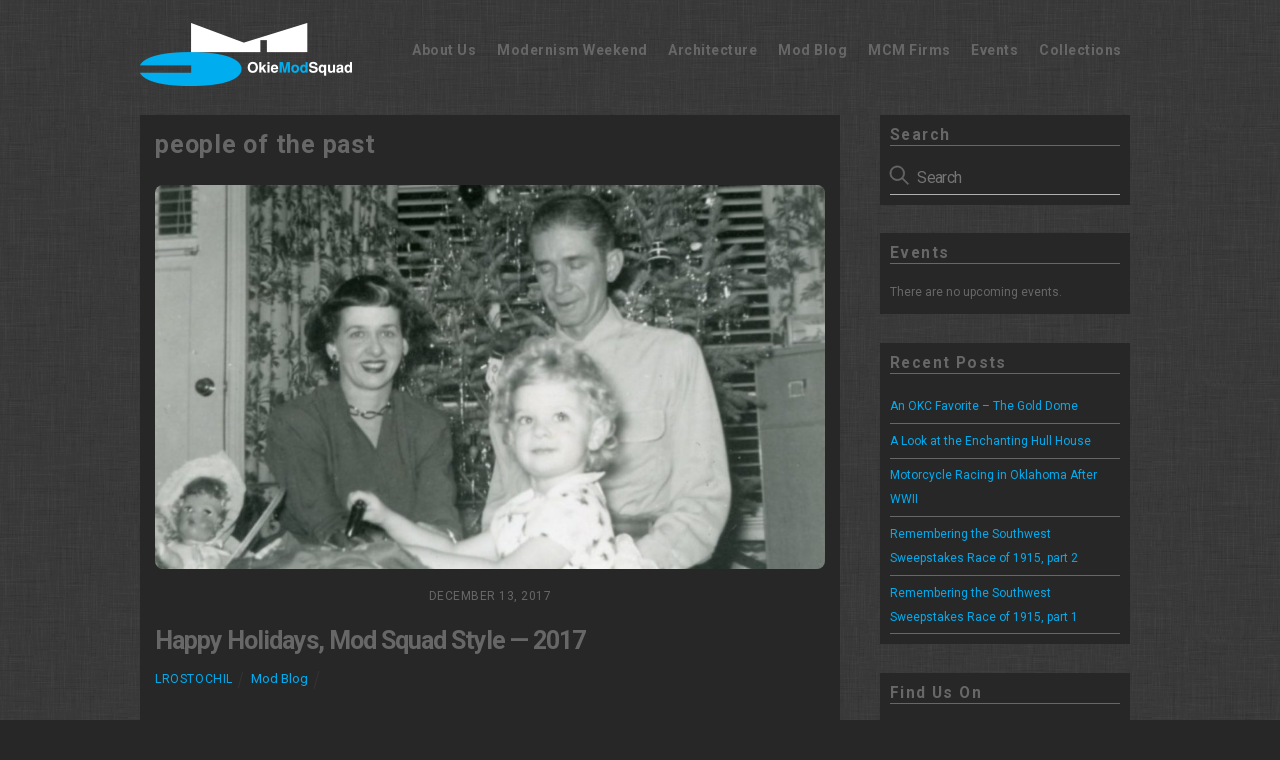

--- FILE ---
content_type: text/html; charset=UTF-8
request_url: https://okcmod.com/tag/people-of-the-past/
body_size: 14814
content:
<!DOCTYPE html>
<html lang="en-US">
<head>
	    <meta charset="UTF-8">
	    <meta name="viewport" content="width=device-width, initial-scale=1, minimum-scale=1">
    <title>people of the past &#8211; OKC Mod</title>
<meta name='robots' content='max-image-preview:large' />
	<style>img:is([sizes="auto" i], [sizes^="auto," i]) { contain-intrinsic-size: 3000px 1500px }</style>
		    <style id="tf_lazy_style">
		[data-tf-src]{opacity:0}.tf_svg_lazy{transition:filter .3s linear!important;filter:blur(25px);opacity:1;transform:translateZ(0)}.tf_svg_lazy_loaded{filter:blur(0)}.module[data-lazy],.module[data-lazy] .ui,.module_row[data-lazy]:not(.tb_first),.module_row[data-lazy]:not(.tb_first)>.row_inner,.module_row:not(.tb_first) .module_column[data-lazy],.module_subrow[data-lazy]>.subrow_inner{background-image:none!important}
	    </style>
	    <noscript><style>[data-tf-src]{display:none!important}.tf_svg_lazy{filter:none!important;opacity:1!important}</style></noscript>
	    	    <style id="tf_lazy_common">
							/*chrome bug,prevent run transition on the page loading*/
				body:not(.page-loaded),body:not(.page-loaded) #header,body:not(.page-loaded) a,body:not(.page-loaded) img,body:not(.page-loaded) figure,body:not(.page-loaded) div,body:not(.page-loaded) i,body:not(.page-loaded) li,body:not(.page-loaded) span,body:not(.page-loaded) ul{animation:none!important;transition:none!important}body:not(.page-loaded) #main-nav li .sub-menu{display:none}
				img{max-width:100%;height:auto}
						.tf_fa{display:inline-block;width:1em;height:1em;stroke-width:0;stroke:currentColor;overflow:visible;fill:currentColor;pointer-events:none;vertical-align:middle}#tf_svg symbol{overflow:visible}.tf_lazy{position:relative;visibility:visible;display:block;opacity:.3}.wow .tf_lazy{visibility:hidden;opacity:1;position:static;display:inline}div.tf_audio_lazy audio{visibility:hidden;height:0;display:inline}.mejs-container{visibility:visible}.tf_iframe_lazy{transition:opacity .3s ease-in-out;min-height:10px}.tf_carousel .tf_swiper-wrapper{display:flex}.tf_carousel .tf_swiper-slide{flex-shrink:0;opacity:0}.tf_carousel .tf_lazy{contain:none}.tf_swiper-wrapper>br,.tf_lazy.tf_swiper-wrapper .tf_lazy:after,.tf_lazy.tf_swiper-wrapper .tf_lazy:before{display:none}.tf_lazy:after,.tf_lazy:before{content:'';display:inline-block;position:absolute;width:10px!important;height:10px!important;margin:0 3px;top:50%!important;right:50%!important;left:auto!important;border-radius:100%;background-color:currentColor;visibility:visible;animation:tf-hrz-loader infinite .75s cubic-bezier(.2,.68,.18,1.08)}.tf_lazy:after{width:6px!important;height:6px!important;right:auto!important;left:50%!important;margin-top:3px;animation-delay:-.4s}@keyframes tf-hrz-loader{0%{transform:scale(1);opacity:1}50%{transform:scale(.1);opacity:.6}100%{transform:scale(1);opacity:1}}.tf_lazy_lightbox{position:fixed;background:rgba(11,11,11,.8);color:#ccc;top:0;left:0;display:flex;align-items:center;justify-content:center;z-index:999}.tf_lazy_lightbox .tf_lazy:after,.tf_lazy_lightbox .tf_lazy:before{background:#fff}.tf_video_lazy video{width:100%;height:100%;position:static;object-fit:cover}
		</style>
			<noscript><style>body:not(.page-loaded) #main-nav li .sub-menu{display:block}</style></noscript>
    

<link href="https://okcmod.com/wp-content/uploads/2012/05/omsfav.jpg" rel="shortcut icon" /> 	    <link rel="preconnect" href="https://fonts.gstatic.com" crossorigin/>
		<link rel="dns-prefetch" href="//www.google-analytics.com"/>
	<link rel="preload" href="https://okcmod.com/wp-content/uploads/themify-css/concate/169755741/themify-concate-3691701247.css" as="style"><link id="themify_concate-css" rel="stylesheet" href="https://okcmod.com/wp-content/uploads/themify-css/concate/169755741/themify-concate-3691701247.css"><link rel="preload" href="https://okcmod.com/wp-content/uploads/themify-css/concate/169755741/themify-mobile-2164308626.css" as="style" media="screen and (max-width:900px)"><link id="themify_mobile_concate-css" rel="stylesheet" href="https://okcmod.com/wp-content/uploads/themify-css/concate/169755741/themify-mobile-2164308626.css" media="screen and (max-width:900px)"><link rel="alternate" type="application/rss+xml" title="OKC Mod &raquo; Feed" href="https://okcmod.com/feed/" />
<link rel="alternate" type="application/rss+xml" title="OKC Mod &raquo; Comments Feed" href="https://okcmod.com/comments/feed/" />
<link rel="alternate" type="text/calendar" title="OKC Mod &raquo; iCal Feed" href="https://okcmod.com/calendar/?ical=1" />
<link rel="alternate" type="application/rss+xml" title="OKC Mod &raquo; people of the past Tag Feed" href="https://okcmod.com/tag/people-of-the-past/feed/" />
<style id='jetpack-sharing-buttons-style-inline-css'>
.jetpack-sharing-buttons__services-list{display:flex;flex-direction:row;flex-wrap:wrap;gap:0;list-style-type:none;margin:5px;padding:0}.jetpack-sharing-buttons__services-list.has-small-icon-size{font-size:12px}.jetpack-sharing-buttons__services-list.has-normal-icon-size{font-size:16px}.jetpack-sharing-buttons__services-list.has-large-icon-size{font-size:24px}.jetpack-sharing-buttons__services-list.has-huge-icon-size{font-size:36px}@media print{.jetpack-sharing-buttons__services-list{display:none!important}}.editor-styles-wrapper .wp-block-jetpack-sharing-buttons{gap:0;padding-inline-start:0}ul.jetpack-sharing-buttons__services-list.has-background{padding:1.25em 2.375em}
</style>
<style id='classic-theme-styles-inline-css'>
/*! This file is auto-generated */
.wp-block-button__link{color:#fff;background-color:#32373c;border-radius:9999px;box-shadow:none;text-decoration:none;padding:calc(.667em + 2px) calc(1.333em + 2px);font-size:1.125em}.wp-block-file__button{background:#32373c;color:#fff;text-decoration:none}
</style>
<style id='global-styles-inline-css'>
:root{--wp--preset--aspect-ratio--square: 1;--wp--preset--aspect-ratio--4-3: 4/3;--wp--preset--aspect-ratio--3-4: 3/4;--wp--preset--aspect-ratio--3-2: 3/2;--wp--preset--aspect-ratio--2-3: 2/3;--wp--preset--aspect-ratio--16-9: 16/9;--wp--preset--aspect-ratio--9-16: 9/16;--wp--preset--color--black: #000000;--wp--preset--color--cyan-bluish-gray: #abb8c3;--wp--preset--color--white: #ffffff;--wp--preset--color--pale-pink: #f78da7;--wp--preset--color--vivid-red: #cf2e2e;--wp--preset--color--luminous-vivid-orange: #ff6900;--wp--preset--color--luminous-vivid-amber: #fcb900;--wp--preset--color--light-green-cyan: #7bdcb5;--wp--preset--color--vivid-green-cyan: #00d084;--wp--preset--color--pale-cyan-blue: #8ed1fc;--wp--preset--color--vivid-cyan-blue: #0693e3;--wp--preset--color--vivid-purple: #9b51e0;--wp--preset--gradient--vivid-cyan-blue-to-vivid-purple: linear-gradient(135deg,rgba(6,147,227,1) 0%,rgb(155,81,224) 100%);--wp--preset--gradient--light-green-cyan-to-vivid-green-cyan: linear-gradient(135deg,rgb(122,220,180) 0%,rgb(0,208,130) 100%);--wp--preset--gradient--luminous-vivid-amber-to-luminous-vivid-orange: linear-gradient(135deg,rgba(252,185,0,1) 0%,rgba(255,105,0,1) 100%);--wp--preset--gradient--luminous-vivid-orange-to-vivid-red: linear-gradient(135deg,rgba(255,105,0,1) 0%,rgb(207,46,46) 100%);--wp--preset--gradient--very-light-gray-to-cyan-bluish-gray: linear-gradient(135deg,rgb(238,238,238) 0%,rgb(169,184,195) 100%);--wp--preset--gradient--cool-to-warm-spectrum: linear-gradient(135deg,rgb(74,234,220) 0%,rgb(151,120,209) 20%,rgb(207,42,186) 40%,rgb(238,44,130) 60%,rgb(251,105,98) 80%,rgb(254,248,76) 100%);--wp--preset--gradient--blush-light-purple: linear-gradient(135deg,rgb(255,206,236) 0%,rgb(152,150,240) 100%);--wp--preset--gradient--blush-bordeaux: linear-gradient(135deg,rgb(254,205,165) 0%,rgb(254,45,45) 50%,rgb(107,0,62) 100%);--wp--preset--gradient--luminous-dusk: linear-gradient(135deg,rgb(255,203,112) 0%,rgb(199,81,192) 50%,rgb(65,88,208) 100%);--wp--preset--gradient--pale-ocean: linear-gradient(135deg,rgb(255,245,203) 0%,rgb(182,227,212) 50%,rgb(51,167,181) 100%);--wp--preset--gradient--electric-grass: linear-gradient(135deg,rgb(202,248,128) 0%,rgb(113,206,126) 100%);--wp--preset--gradient--midnight: linear-gradient(135deg,rgb(2,3,129) 0%,rgb(40,116,252) 100%);--wp--preset--font-size--small: 13px;--wp--preset--font-size--medium: 20px;--wp--preset--font-size--large: 36px;--wp--preset--font-size--x-large: 42px;--wp--preset--spacing--20: 0.44rem;--wp--preset--spacing--30: 0.67rem;--wp--preset--spacing--40: 1rem;--wp--preset--spacing--50: 1.5rem;--wp--preset--spacing--60: 2.25rem;--wp--preset--spacing--70: 3.38rem;--wp--preset--spacing--80: 5.06rem;--wp--preset--shadow--natural: 6px 6px 9px rgba(0, 0, 0, 0.2);--wp--preset--shadow--deep: 12px 12px 50px rgba(0, 0, 0, 0.4);--wp--preset--shadow--sharp: 6px 6px 0px rgba(0, 0, 0, 0.2);--wp--preset--shadow--outlined: 6px 6px 0px -3px rgba(255, 255, 255, 1), 6px 6px rgba(0, 0, 0, 1);--wp--preset--shadow--crisp: 6px 6px 0px rgba(0, 0, 0, 1);}:where(.is-layout-flex){gap: 0.5em;}:where(.is-layout-grid){gap: 0.5em;}body .is-layout-flex{display: flex;}.is-layout-flex{flex-wrap: wrap;align-items: center;}.is-layout-flex > :is(*, div){margin: 0;}body .is-layout-grid{display: grid;}.is-layout-grid > :is(*, div){margin: 0;}:where(.wp-block-columns.is-layout-flex){gap: 2em;}:where(.wp-block-columns.is-layout-grid){gap: 2em;}:where(.wp-block-post-template.is-layout-flex){gap: 1.25em;}:where(.wp-block-post-template.is-layout-grid){gap: 1.25em;}.has-black-color{color: var(--wp--preset--color--black) !important;}.has-cyan-bluish-gray-color{color: var(--wp--preset--color--cyan-bluish-gray) !important;}.has-white-color{color: var(--wp--preset--color--white) !important;}.has-pale-pink-color{color: var(--wp--preset--color--pale-pink) !important;}.has-vivid-red-color{color: var(--wp--preset--color--vivid-red) !important;}.has-luminous-vivid-orange-color{color: var(--wp--preset--color--luminous-vivid-orange) !important;}.has-luminous-vivid-amber-color{color: var(--wp--preset--color--luminous-vivid-amber) !important;}.has-light-green-cyan-color{color: var(--wp--preset--color--light-green-cyan) !important;}.has-vivid-green-cyan-color{color: var(--wp--preset--color--vivid-green-cyan) !important;}.has-pale-cyan-blue-color{color: var(--wp--preset--color--pale-cyan-blue) !important;}.has-vivid-cyan-blue-color{color: var(--wp--preset--color--vivid-cyan-blue) !important;}.has-vivid-purple-color{color: var(--wp--preset--color--vivid-purple) !important;}.has-black-background-color{background-color: var(--wp--preset--color--black) !important;}.has-cyan-bluish-gray-background-color{background-color: var(--wp--preset--color--cyan-bluish-gray) !important;}.has-white-background-color{background-color: var(--wp--preset--color--white) !important;}.has-pale-pink-background-color{background-color: var(--wp--preset--color--pale-pink) !important;}.has-vivid-red-background-color{background-color: var(--wp--preset--color--vivid-red) !important;}.has-luminous-vivid-orange-background-color{background-color: var(--wp--preset--color--luminous-vivid-orange) !important;}.has-luminous-vivid-amber-background-color{background-color: var(--wp--preset--color--luminous-vivid-amber) !important;}.has-light-green-cyan-background-color{background-color: var(--wp--preset--color--light-green-cyan) !important;}.has-vivid-green-cyan-background-color{background-color: var(--wp--preset--color--vivid-green-cyan) !important;}.has-pale-cyan-blue-background-color{background-color: var(--wp--preset--color--pale-cyan-blue) !important;}.has-vivid-cyan-blue-background-color{background-color: var(--wp--preset--color--vivid-cyan-blue) !important;}.has-vivid-purple-background-color{background-color: var(--wp--preset--color--vivid-purple) !important;}.has-black-border-color{border-color: var(--wp--preset--color--black) !important;}.has-cyan-bluish-gray-border-color{border-color: var(--wp--preset--color--cyan-bluish-gray) !important;}.has-white-border-color{border-color: var(--wp--preset--color--white) !important;}.has-pale-pink-border-color{border-color: var(--wp--preset--color--pale-pink) !important;}.has-vivid-red-border-color{border-color: var(--wp--preset--color--vivid-red) !important;}.has-luminous-vivid-orange-border-color{border-color: var(--wp--preset--color--luminous-vivid-orange) !important;}.has-luminous-vivid-amber-border-color{border-color: var(--wp--preset--color--luminous-vivid-amber) !important;}.has-light-green-cyan-border-color{border-color: var(--wp--preset--color--light-green-cyan) !important;}.has-vivid-green-cyan-border-color{border-color: var(--wp--preset--color--vivid-green-cyan) !important;}.has-pale-cyan-blue-border-color{border-color: var(--wp--preset--color--pale-cyan-blue) !important;}.has-vivid-cyan-blue-border-color{border-color: var(--wp--preset--color--vivid-cyan-blue) !important;}.has-vivid-purple-border-color{border-color: var(--wp--preset--color--vivid-purple) !important;}.has-vivid-cyan-blue-to-vivid-purple-gradient-background{background: var(--wp--preset--gradient--vivid-cyan-blue-to-vivid-purple) !important;}.has-light-green-cyan-to-vivid-green-cyan-gradient-background{background: var(--wp--preset--gradient--light-green-cyan-to-vivid-green-cyan) !important;}.has-luminous-vivid-amber-to-luminous-vivid-orange-gradient-background{background: var(--wp--preset--gradient--luminous-vivid-amber-to-luminous-vivid-orange) !important;}.has-luminous-vivid-orange-to-vivid-red-gradient-background{background: var(--wp--preset--gradient--luminous-vivid-orange-to-vivid-red) !important;}.has-very-light-gray-to-cyan-bluish-gray-gradient-background{background: var(--wp--preset--gradient--very-light-gray-to-cyan-bluish-gray) !important;}.has-cool-to-warm-spectrum-gradient-background{background: var(--wp--preset--gradient--cool-to-warm-spectrum) !important;}.has-blush-light-purple-gradient-background{background: var(--wp--preset--gradient--blush-light-purple) !important;}.has-blush-bordeaux-gradient-background{background: var(--wp--preset--gradient--blush-bordeaux) !important;}.has-luminous-dusk-gradient-background{background: var(--wp--preset--gradient--luminous-dusk) !important;}.has-pale-ocean-gradient-background{background: var(--wp--preset--gradient--pale-ocean) !important;}.has-electric-grass-gradient-background{background: var(--wp--preset--gradient--electric-grass) !important;}.has-midnight-gradient-background{background: var(--wp--preset--gradient--midnight) !important;}.has-small-font-size{font-size: var(--wp--preset--font-size--small) !important;}.has-medium-font-size{font-size: var(--wp--preset--font-size--medium) !important;}.has-large-font-size{font-size: var(--wp--preset--font-size--large) !important;}.has-x-large-font-size{font-size: var(--wp--preset--font-size--x-large) !important;}
:where(.wp-block-post-template.is-layout-flex){gap: 1.25em;}:where(.wp-block-post-template.is-layout-grid){gap: 1.25em;}
:where(.wp-block-columns.is-layout-flex){gap: 2em;}:where(.wp-block-columns.is-layout-grid){gap: 2em;}
:root :where(.wp-block-pullquote){font-size: 1.5em;line-height: 1.6;}
</style>
<link rel="preload" href="https://okcmod.com/wp-content/plugins/cc-child-pages/includes/css/styles.css?ver=1.43" as="style" /><link rel='stylesheet' id='ccchildpagescss-css' href='https://okcmod.com/wp-content/plugins/cc-child-pages/includes/css/styles.css?ver=1.43' media='all' />
<link rel="preload" href="https://okcmod.com/wp-content/plugins/cc-child-pages/includes/css/skins.css?ver=1.43" as="style" /><link rel='stylesheet' id='ccchildpagesskincss-css' href='https://okcmod.com/wp-content/plugins/cc-child-pages/includes/css/skins.css?ver=1.43' media='all' />
<style id='ccchildpagesskincss-inline-css'>
.ccchildpage {
padding: 0px;
margin: 0em 1%;}

h3.ccpage_linked_title {
    font-size: 1em;
}
.cc-child-pages-thumb {
    height: 200px;
}
.simple .ccchildpage {
border-radius: 0px;
background: none;
}
.simple .ccsubpages{
border-radius: 0px;
border: none;
padding: 0px;
}
.simple .ccchildpage a {
    color: #676767;
    text-decoration: none;
}
.simple .ccchildpage a:hover {
    color: #d0d0d0 !important;
}
@media only screen and (max-width: 600px) {.cc-child-pages-thumb {
    height: 75px;
}
h3.ccpage_linked_title {
    font-size: .7em;
}
.threecol .cclast, .fourcol .cclast {

    margin: 0em 1%;
    float: left;

}
.threecol .ccchildpage:nth-child(2n), .fourcol .ccchildpage:nth-child(2n) {
    margin: 0em 1% 0em 0px;
    float: right;

}
}
</style>
<!--[if lt IE 8]>
<link rel="preload" href="https://okcmod.com/wp-content/plugins/cc-child-pages/includes/css/styles.ie.css?ver=1.43" as="style" /><link rel='stylesheet' id='ccchildpagesiecss-css' href='https://okcmod.com/wp-content/plugins/cc-child-pages/includes/css/styles.ie.css?ver=1.43' media='all' />
<![endif]-->
<link rel="preload" href="https://okcmod.com/wp-content/plugins/simple-lightbox/client/css/app.css?ver=2.9.3" as="style" /><link rel='stylesheet' id='slb_core-css' href='https://okcmod.com/wp-content/plugins/simple-lightbox/client/css/app.css?ver=2.9.3' media='all' />
<script src="https://c0.wp.com/c/6.7.4/wp-includes/js/jquery/jquery.min.js" id="jquery-core-js"></script>
<link rel="https://api.w.org/" href="https://okcmod.com/wp-json/" /><link rel="alternate" title="JSON" type="application/json" href="https://okcmod.com/wp-json/wp/v2/tags/1914" /><link rel="EditURI" type="application/rsd+xml" title="RSD" href="https://okcmod.com/xmlrpc.php?rsd" />
<meta name="tec-api-version" content="v1"><meta name="tec-api-origin" content="https://okcmod.com"><link rel="alternate" href="https://okcmod.com/wp-json/tribe/events/v1/events/?tags=people-of-the-past" />	<style>img#wpstats{display:none}</style>
		
	<style>
	@keyframes themifyAnimatedBG{
		0%{background-color:#33baab}100%{background-color:#e33b9e}50%{background-color:#4961d7}33.3%{background-color:#2ea85c}25%{background-color:#2bb8ed}20%{background-color:#dd5135}
	}
	.page-loaded .module_row.animated-bg{
		animation:themifyAnimatedBG 30000ms infinite alternate
	}
	</style>
	<style id="tb_inline_styles">.tb_animation_on{overflow-x:hidden}.themify_builder .wow{visibility:hidden;animation-fill-mode:both}.themify_builder .tf_lax_done{transition-duration:.8s;transition-timing-function:cubic-bezier(.165,.84,.44,1)}.wow.tf_lax_done{animation-fill-mode:backwards}[data-sticky-active].tb_sticky_scroll_active{z-index:1}[data-sticky-active].tb_sticky_scroll_active .hide-on-stick{display:none}@media screen and (min-width:1281px){.hide-desktop{width:0!important;height:0!important;padding:0!important;visibility:hidden!important;margin:0!important;display:table-column!important}}@media screen and (min-width:769px) and (max-width:1280px){.hide-tablet_landscape{width:0!important;height:0!important;padding:0!important;visibility:hidden!important;margin:0!important;display:table-column!important}}@media screen and (min-width:681px) and (max-width:768px){.hide-tablet{width:0!important;height:0!important;padding:0!important;visibility:hidden!important;margin:0!important;display:table-column!important}}@media screen and (max-width:680px){.hide-mobile{width:0!important;height:0!important;padding:0!important;visibility:hidden!important;margin:0!important;display:table-column!important}}</style><noscript><style>.themify_builder .wow,.wow .tf_lazy{visibility:visible!important}</style></noscript></head>
<body class="archive tag tag-people-of-the-past tag-1914 tribe-no-js skin-default sidebar1 default_width no-home tb_animation_on ready-view header-horizontal no-fixed-header footer-block tagline-off search-off filter-hover-none filter-featured-only sidemenu-active">
<a class="screen-reader-text skip-to-content" href="#content">Skip to content</a><div id="pagewrap" class="tf_box hfeed site">
					<div id="headerwrap"  class=' tf_box tf_w'>

			
										                                                    <div class="header-icons tf_hide">
                                <a id="menu-icon" class="tf_inline_b tf_text_dec" href="#mobile-menu" aria-label="Menu"><span class="menu-icon-inner tf_inline_b tf_vmiddle tf_overflow"></span><span class="screen-reader-text">Menu</span></a>
				                            </div>
                        
			<header id="header" class="tf_box pagewidth tf_clearfix" itemscope="itemscope" itemtype="https://schema.org/WPHeader">

	            
	            <div class="header-bar tf_box">
				    <div id="site-logo"><a href="https://okcmod.com" title="OKC Mod"><img decoding="async" data-tf-not-load="1" src="https://okcmod.com/wp-content/uploads/2012/05/omslogo_trans.png" alt="okcmod logo" title="omslogo_trans" width="" height="" class="site-logo-image"></a></div>				</div>
				<!-- /.header-bar -->

									<div id="mobile-menu" class="sidemenu sidemenu-off tf_scrollbar">
												
						<div class="navbar-wrapper tf_clearfix">
                            																						<div class="social-widget tf_inline_b tf_vmiddle">
																	    								</div>
								<!-- /.social-widget -->
							
							
							<nav id="main-nav-wrap" itemscope="itemscope" itemtype="https://schema.org/SiteNavigationElement">
								<ul id="main-nav" class="main-nav tf_clearfix tf_box"><li class="menu-item-page-2 menu-item menu-item-type-post_type menu-item-object-page menu-item-20073" ><a  href="https://okcmod.com/about-us/">About Us</a> </li>
<li class="menu-item-page-21334 menu-item menu-item-type-post_type menu-item-object-page menu-item-21338" ><a  href="https://okcmod.com/oklahoma-modernism-weekend/">Modernism Weekend</a> </li>
<li class="menu-item-page-873 menu-item menu-item-type-post_type menu-item-object-page menu-item-20074" ><a  href="https://okcmod.com/architecture/">Architecture</a> </li>
<li class="menu-item-page-19301 menu-item menu-item-type-post_type menu-item-object-page current_page_parent menu-item-20076" ><a  href="https://okcmod.com/mod-blog/">Mod Blog</a> </li>
<li class="menu-item-page-656 menu-item menu-item-type-post_type menu-item-object-page menu-item-20075" ><a  href="https://okcmod.com/firms/">MCM Firms</a> </li>
<li class="menu-item-page-676 menu-item menu-item-type-post_type menu-item-object-page menu-item-20072" ><a  href="https://okcmod.com/events/">Events</a> </li>
<li class="menu-item-page-114 menu-item menu-item-type-post_type menu-item-object-page menu-item-has-children has-sub-menu menu-item-20071"  aria-haspopup="true"><a  href="https://okcmod.com/contact/">Collections<span class="child-arrow"></span></a> <ul class="sub-menu"><li class="menu-item-page-12027 menu-item menu-item-type-post_type menu-item-object-page menu-item-20078 menu-page-12027-parent-20071" ><a  href="https://okcmod.com/contact/post-war-life-in-woodward-ok/">The Woodward Collection</a> </li>
</ul></li>
</ul>							</nav>
							<!-- /#main-nav-wrap -->
                                                    </div>

																				<!-- /header-widgets -->
						
							<a id="menu-icon-close" aria-label="Close menu" class="tf_close tf_hide" href="#"><span class="screen-reader-text">Close Menu</span></a>

																	</div><!-- #mobile-menu -->
                     					<!-- /#mobile-menu -->
				
				
				
			</header>
			<!-- /#header -->
				        
		</div>
		<!-- /#headerwrap -->
	
	<div id="body" class="tf_box tf_clear tf_mw tf_clearfix">
		
	<!-- layout-container -->
<div id="layout" class="pagewidth tf_box tf_clearfix">
        <!-- content -->
    <main id="content" class="tf_box tf_clearfix">
	 <h1 itemprop="name" class="page-title">people of the past </h1>		    <div  id="loops-wrapper" class="loops-wrapper infinite classic list-post tf_clear tf_clearfix" data-lazy="1">
							<article id="post-15535" class="post tf_clearfix post-15535 type-post status-publish format-standard hentry category-mod-blog tag-1915 tag-20th-century tag-card tag-christmas tag-clown tag-holiday tag-past-lives tag-people-of-the-past tag-photo tag-photos tag-santa tag-santas-lap tag-stockings tag-tree tag-vintage has-post-title has-post-date has-post-category no-post-tag no-post-comment has-post-author   cat-9">
	    
			<a href="https://okcmod.com/2017/12/happy-holidays-mod-squad-style-2017/" aria-label="Happy Holidays, Mod Squad Style &#8212; 2017" data-post-permalink="yes" style="display: none;"></a>
	    			<figure class="post-image tf_clearfix">
			    								<a href="https://okcmod.com/2017/12/happy-holidays-mod-squad-style-2017/">
								<img decoding="async" data-tf-not-load="1" src="https://okcmod.com/wp-content/uploads/2017/12/img335-1017x1024-1160x665.jpg" width="1160" height="665" title="Happy Holidays, Mod Squad Style &#8212; 2017" alt="Happy Holidays, Mod Squad Style &#8212; 2017">								    				</a>
							    			</figure>
				<div class="post-content">
		<div class="post-content-inner">

								<div class="post-date-wrap post-date-inline">
		<time class="post-date entry-date updated" datetime="2017-12-13">
					<span class="year">December 13, 2017</span>
				</time>
	</div><!-- .post-date-wrap -->
				
			<h2 class="post-title entry-title"><a href="https://okcmod.com/2017/12/happy-holidays-mod-squad-style-2017/">Happy Holidays, Mod Squad Style &#8212; 2017</a></h2>
							<p class="post-meta entry-meta">
											<span class="post-author"><span class="author vcard"><a class="url fn n" href="https://okcmod.com/author/lrostochil/" rel="author">lrostochil</a></span></span>
					
					<span class="post-category"><a href="https://okcmod.com/category/mod-blog/" rel="tag" class="term-mod-blog">Mod Blog</a></span>
					
									</p>
				<!-- /post-meta -->
			
			
				<div class="entry-content">

        
				<p>by Lynne Rostochil Man, this holiday season came quickly this year!  If you&#8217;re like me and are feeling very unprepared for it all, grab a much-needed drinky, sit down, and [&hellip;]</p>
		
			    
		    <p><a href="https://okcmod.com/2017/12/happy-holidays-mod-squad-style-2017/" class="more-link">More</a></p>

		
	    
	</div><!-- /.entry-content -->
	
		</div>
		<!-- /.post-content-inner -->
	</div>
	<!-- /.post-content -->
	
</article>
<!-- /.post -->
					    </div>
		<!-- hook content: themify_content_end --><a href="javascript:javascript:history.go(-1)">Click here to go back to previous page</a><!-- /hook content: themify_content_end -->    </main>
    <!-- /content -->
        
    <aside id="sidebar" class="tf_box" itemscope="itemscope" itemtype="https://schema.org/WPSidebar">

        <div id="search-2" class="widget widget_search"><h4 class="widgettitle">Search</h4><form method="get" id="searchform" action="https://okcmod.com/">
	
    <div class="icon-search"><svg  aria-label="Search" role="img" class="tf_fa tf-ti-search"><use href="#tf-ti-search"></use></svg></div>
    <span class="tf_loader tf_hide"></span>
    <input type="text" name="s" id="s" title="Search" placeholder="Search" value="" />

    
</form>
</div><div id="text-2" class="widget widget_text"><h4 class="widgettitle">Events</h4>			<div class="textwidget"><div class="ecs-no-events">There are no upcoming events.</div>
</div>
		</div>
		<div id="recent-posts-2" class="widget widget_recent_entries">
		<h4 class="widgettitle">Recent Posts</h4>
		<ul>
											<li>
					<a href="https://okcmod.com/2021/03/an-okc-favorite-the-gold-dome/">An OKC Favorite &#8211; The Gold Dome</a>
									</li>
											<li>
					<a href="https://okcmod.com/2019/10/a-look-at-the-enchanting-hull-house/">A Look at the Enchanting Hull House</a>
									</li>
											<li>
					<a href="https://okcmod.com/2019/09/motorcycle-racing-in-oklahoma-after-wwii/">Motorcycle Racing in Oklahoma After WWII</a>
									</li>
											<li>
					<a href="https://okcmod.com/2019/09/remembering-the-southwest-sweepstakes-race-of-1915-part-2/">Remembering the Southwest Sweepstakes Race of 1915, part 2</a>
									</li>
											<li>
					<a href="https://okcmod.com/2019/09/remembering-the-southwest-sweepstakes-race-of-1915/">Remembering the Southwest Sweepstakes Race of 1915, part 1</a>
									</li>
					</ul>

		</div><div id="themify-social-links-4" class="widget themify-social-links"><h4 class="widgettitle">Find Us On</h4><ul class="social-links horizontal">
							<li class="social-link-item facebook font-icon icon-medium">
								<a href="http://www.facebook.com/groups/OkieModSquad/" aria-label="facebook" target="_blank" rel="noopener"><em><svg  aria-label="Facebook" role="img" class="tf_fa tf-fab-facebook"><use href="#tf-fab-facebook"></use></svg></em>  Facebook</a>
							</li>
							<!-- /themify-link-item -->
							<li class="social-link-item instagram font-icon icon-medium">
								<a href="https://www.instagram.com/okiemodsquad/?hl=en" aria-label="instagram" target="_blank" rel="noopener"><em><svg  aria-label="Instagram" role="img" class="tf_fa tf-fab-instagram"><use href="#tf-fab-instagram"></use></svg></em>  Instagram</a>
							</li>
							<!-- /themify-link-item -->
							<li class="social-link-item flickr font-icon icon-medium">
								<a href="https://www.flickr.com/photos/25726169@N03/" aria-label="flickr" target="_blank" rel="noopener"><em><svg  aria-label="Flickr" role="img" class="tf_fa tf-fab-flickr"><use href="#tf-fab-flickr"></use></svg></em>  Flickr</a>
							</li>
							<!-- /themify-link-item --></ul></div>
    </aside>
    <!-- /#sidebar -->

    </div>
<!-- /layout-container -->
    </div><!-- /body -->
<div id="footerwrap" class="tf_box tf_clear ">
				<footer id="footer" class="tf_box pagewidth tf_scrollbar tf_rel tf_clearfix" itemscope="itemscope" itemtype="https://schema.org/WPFooter">
			<div class="back-top tf_textc tf_clearfix back-top-float back-top-hide"><div class="arrow-up"><a aria-label="Back to top" href="#header"><span class="screen-reader-text">Back To Top</span></a></div></div>
			<div class="main-col first tf_clearfix">
				<div class="footer-left-wrap first">
																	<div class="footer-logo-wrapper tf_clearfix">
							<div id="footer-logo"><a href="https://okcmod.com" title="OKC Mod"><img src="data:image/svg+xml;charset=UTF-8,%3Csvg%20xmlns%3D%22http%3A%2F%2Fwww.w3.org%2F2000%2Fsvg%22%20width%3D%22212%22%20height%3D%2269%22%3E%3Cg%20fill%3D%22%23000000%22%3E%3Crect%20width%3D%2253%22%20height%3D%2213%22%2F%3E%3Crect%20width%3D%2253%22%20height%3D%2213%22%20fill%3D%22%23ffffff%22%20x%3D%2253%22%2F%3E%3Crect%20width%3D%2253%22%20height%3D%2213%22%20x%3D%22106%22%2F%3E%3Crect%20width%3D%2253%22%20height%3D%2213%22%20x%3D%22159%22%2F%3E%3Crect%20width%3D%2253%22%20height%3D%2213%22%20y%3D%2213%22%2F%3E%3Crect%20width%3D%2253%22%20height%3D%2213%22%20fill%3D%22%23ffffff%22%20x%3D%2253%22%20y%3D%2213%22%2F%3E%3Crect%20width%3D%2253%22%20height%3D%2213%22%20fill%3D%22%23ffffff%22%20x%3D%22106%22%20y%3D%2213%22%2F%3E%3Crect%20width%3D%2253%22%20height%3D%2213%22%20x%3D%22159%22%20y%3D%2213%22%2F%3E%3Crect%20width%3D%2253%22%20height%3D%2213%22%20y%3D%2226%22%2F%3E%3Crect%20width%3D%2253%22%20height%3D%2213%22%20fill%3D%22%23ffffff%22%20x%3D%2253%22%20y%3D%2226%22%2F%3E%3Crect%20width%3D%2253%22%20height%3D%2213%22%20fill%3D%22%23ffffff%22%20x%3D%22106%22%20y%3D%2226%22%2F%3E%3Crect%20width%3D%2253%22%20height%3D%2213%22%20x%3D%22159%22%20y%3D%2226%22%2F%3E%3Crect%20width%3D%2253%22%20height%3D%2213%22%20y%3D%2239%22%2F%3E%3Crect%20width%3D%2253%22%20height%3D%2213%22%20fill%3D%22%23ffffff%22%20x%3D%2253%22%20y%3D%2239%22%2F%3E%3Crect%20width%3D%2253%22%20height%3D%2213%22%20fill%3D%22%23ffffff%22%20x%3D%22106%22%20y%3D%2239%22%2F%3E%3Crect%20width%3D%2253%22%20height%3D%2213%22%20fill%3D%22%23ffffff%22%20x%3D%22159%22%20y%3D%2239%22%2F%3E%3Crect%20width%3D%2253%22%20height%3D%2213%22%20y%3D%2252%22%2F%3E%3Crect%20width%3D%2253%22%20height%3D%2213%22%20fill%3D%22%2323aaee%22%20x%3D%2253%22%20y%3D%2252%22%2F%3E%3Crect%20width%3D%2253%22%20height%3D%2213%22%20fill%3D%22%23ffffff%22%20x%3D%22106%22%20y%3D%2252%22%2F%3E%3Crect%20width%3D%2253%22%20height%3D%2213%22%20fill%3D%22%23ffffff%22%20x%3D%22159%22%20y%3D%2252%22%2F%3E%3C%2Fg%3E%3C%2Fsvg%3E" decoding="async" loading="lazy" data-lazy="1" data-tf-src="https://okcmod.com/wp-content/uploads/2012/05/omslogo_trans.png" alt="okcmod logo" title="omslogo_trans" width="150" height="" class="tf_svg_lazy site-logo-image"><noscript><img  data-tf-not-load src="https://okcmod.com/wp-content/uploads/2012/05/omslogo_trans.png" alt="okcmod logo" title="omslogo_trans" width="150" height="" class="site-logo-image"></noscript></a></div>							<!-- /footer-logo -->
						</div>
					
											<div class="social-widget tf_inline_b tf_vmiddle">
							<div id="themify-social-links-3" class="widget themify-social-links"><ul class="social-links horizontal">
							<li class="social-link-item facebook font-icon icon-large">
								<a href="http://www.facebook.com/groups/OkieModSquad/" aria-label="facebook" target="_blank" rel="noopener"><em><svg  aria-label="Facebook" role="img" class="tf_fa tf-fab-facebook"><use href="#tf-fab-facebook"></use></svg></em>  </a>
							</li>
							<!-- /themify-link-item -->
							<li class="social-link-item instagram font-icon icon-large">
								<a href="https://www.instagram.com/okiemodsquad/?hl=en" aria-label="instagram" target="_blank" rel="noopener"><em><svg  aria-label="Instagram" role="img" class="tf_fa tf-fab-instagram"><use href="#tf-fab-instagram"></use></svg></em>  </a>
							</li>
							<!-- /themify-link-item -->
							<li class="social-link-item flickr font-icon icon-large">
								<a href="https://www.flickr.com/photos/25726169@N03/" aria-label="flickr" target="_blank" rel="noopener"><em><svg  aria-label="Flickr" role="img" class="tf_fa tf-fab-flickr"><use href="#tf-fab-flickr"></use></svg></em>  </a>
							</li>
							<!-- /themify-link-item --></ul></div>						</div>
						<!-- /.social-widget -->
									</div>

				<div class="footer-right-wrap">
																	<div class="footer-nav-wrap">
													</div>
						<!-- /.footer-nav-wrap -->
					
											<div class="footer-text tf_clear tf_clearfix">
							<div class="footer-text-inner">
								<div class="one">© 2025 OKC Mod All Rights Reserved.</div>							</div>
						</div>
						<!-- /.footer-text -->
									</div>
			</div>

												<div class="section-col tf_clearfix">
						<div class="footer-widgets-wrap">
														<!-- /footer-widgets -->
						</div>
					</div>
							
					</footer><!-- /#footer -->
				
	</div><!-- /#footerwrap -->
</div><!-- /#pagewrap -->
<!-- SCHEMA BEGIN --><script type="application/ld+json">[{"@context":"https:\/\/schema.org","@type":"Article","mainEntityOfPage":{"@type":"WebPage","@id":"https:\/\/okcmod.com\/2017\/12\/happy-holidays-mod-squad-style-2017\/"},"headline":"Happy Holidays, Mod Squad Style &#8212; 2017","datePublished":"2017-12-13T14:02:13-06:00","dateModified":"2017-12-13T14:02:13-06:00","author":{"@type":"Person","name":"lrostochil"},"publisher":{"@type":"Organization","name":"","logo":{"@type":"ImageObject","url":"","width":0,"height":0}},"description":"by Lynne Rostochil Man, this holiday season came quickly this year!\u00a0 If you&#8217;re like me and are feeling very unprepared for it all, grab a much-needed drinky, sit down, and [&hellip;]"}]</script><!-- /SCHEMA END --><!-- wp_footer -->
		<script>
		( function ( body ) {
			'use strict';
			body.className = body.className.replace( /\btribe-no-js\b/, 'tribe-js' );
		} )( document.body );
		</script>
		<script> /* <![CDATA[ */var tribe_l10n_datatables = {"aria":{"sort_ascending":": activate to sort column ascending","sort_descending":": activate to sort column descending"},"length_menu":"Show _MENU_ entries","empty_table":"No data available in table","info":"Showing _START_ to _END_ of _TOTAL_ entries","info_empty":"Showing 0 to 0 of 0 entries","info_filtered":"(filtered from _MAX_ total entries)","zero_records":"No matching records found","search":"Search:","all_selected_text":"All items on this page were selected. ","select_all_link":"Select all pages","clear_selection":"Clear Selection.","pagination":{"all":"All","next":"Next","previous":"Previous"},"select":{"rows":{"0":"","_":": Selected %d rows","1":": Selected 1 row"}},"datepicker":{"dayNames":["Sunday","Monday","Tuesday","Wednesday","Thursday","Friday","Saturday"],"dayNamesShort":["Sun","Mon","Tue","Wed","Thu","Fri","Sat"],"dayNamesMin":["S","M","T","W","T","F","S"],"monthNames":["January","February","March","April","May","June","July","August","September","October","November","December"],"monthNamesShort":["January","February","March","April","May","June","July","August","September","October","November","December"],"monthNamesMin":["Jan","Feb","Mar","Apr","May","Jun","Jul","Aug","Sep","Oct","Nov","Dec"],"nextText":"Next","prevText":"Prev","currentText":"Today","closeText":"Done","today":"Today","clear":"Clear"}};/* ]]> */ </script>			<!--googleoff:all-->
			<!--noindex-->
			<script type="text/template" id="tf_vars">
				var themifyScript = {"headerType":"header-horizontal","sticky_header":"","pageLoaderEffect":"","infiniteEnable":"1","autoInfinite":"auto","infiniteURL":"1"};
var tbLocalScript = {"builder_url":"https://okcmod.com/wp-content/themes/themify-ultra/themify/themify-builder","css_module_url":"https://okcmod.com/wp-content/themes/themify-ultra/themify/themify-builder/css/modules/","js_module_url":"https://okcmod.com/wp-content/themes/themify-ultra/themify/themify-builder/js/modules/","js_modules":{"fwr":"https://okcmod.com/wp-content/themes/themify-ultra/themify/themify-builder/js/modules/fullwidthRows.js","bgs":"https://okcmod.com/wp-content/themes/themify-ultra/themify/themify-builder/js/modules/backgroundSlider.js","fwv":"https://okcmod.com/wp-content/themes/themify-ultra/themify/themify-builder/js/modules/fullwidthvideo.js","feature":"https://okcmod.com/wp-content/themes/themify-ultra/themify/themify-builder/js/modules/feature.js","parallax":"https://okcmod.com/wp-content/themes/themify-ultra/themify/themify-builder/js/modules/parallax.js","bgzs":"https://okcmod.com/wp-content/themes/themify-ultra/themify/themify-builder/js/modules/bgzoom_scroll.js","bgzoom":"https://okcmod.com/wp-content/themes/themify-ultra/themify/themify-builder/js/modules/bgzoom.js","gallery":"https://okcmod.com/wp-content/themes/themify-ultra/themify/themify-builder/js/modules/gallery.js","menu":"https://okcmod.com/wp-content/themes/themify-ultra/themify/themify-builder/js/modules/menu.js","read":"https://okcmod.com/wp-content/themes/themify-ultra/themify/themify-builder/js/modules/readMore.js","sticky":"https://okcmod.com/wp-content/themes/themify-ultra/themify/themify-builder/js/modules/sticky.js","alert":"https://okcmod.com/wp-content/themes/themify-ultra/themify/themify-builder/js/modules/alert.js","tab":"https://okcmod.com/wp-content/themes/themify-ultra/themify/themify-builder/js/modules/tab.js","accordion":"https://okcmod.com/wp-content/themes/themify-ultra/themify/themify-builder/js/modules/accordion.js","oc":"https://okcmod.com/wp-content/themes/themify-ultra/themify/themify-builder/js/modules/overlay-content.js","video":"https://okcmod.com/wp-content/themes/themify-ultra/themify/themify-builder/js/modules/video.js","sh":"https://okcmod.com/wp-content/themes/themify-ultra/themify/themify-builder/js/themify.scroll-highlight.js","t":"https://okcmod.com/wp-content/themes/themify-ultra/themify/themify-builder/js/modules/tooltip.js"},"breakpoints":{"tablet_landscape":[769,1280],"tablet":[681,768],"mobile":680},"fullwidth_support":"1","addons":[]};
var themify_vars = {"version":"5.4.8","url":"https://okcmod.com/wp-content/themes/themify-ultra/themify","wp":"6.7.4","ajax_url":"https://okcmod.com/wp-admin/admin-ajax.php","includesURL":"https://okcmod.com/wp-includes/","emailSub":"Check this out!","lightbox":{"i18n":{"tCounter":"%curr% of %total%"}},"s_v":"5.3.8","a_v":"3.6.2","i_v":"4.1.4","js_modules":{"fxh":"https://okcmod.com/wp-content/themes/themify-ultra/themify/js/modules/fixedheader.js","lb":"https://okcmod.com/wp-content/themes/themify-ultra/themify/js/lightbox.min.js","gal":"https://okcmod.com/wp-content/themes/themify-ultra/themify/js/themify.gallery.js","sw":"https://okcmod.com/wp-content/themes/themify-ultra/themify/js/modules/swiper/swiper.min.js","tc":"https://okcmod.com/wp-content/themes/themify-ultra/themify/js/modules/themify.carousel.js","map":"https://okcmod.com/wp-content/themes/themify-ultra/themify/js/modules/map.js","img":"https://okcmod.com/wp-content/themes/themify-ultra/themify/js/modules/jquery.imagesloaded.min.js","at":"https://okcmod.com/wp-content/themes/themify-ultra/themify/js/modules/autoTiles.js","iso":"https://okcmod.com/wp-content/themes/themify-ultra/themify/js/modules/isotop.js","inf":"https://okcmod.com/wp-content/themes/themify-ultra/themify/js/modules/infinite.js","lax":"https://okcmod.com/wp-content/themes/themify-ultra/themify/js/modules/lax.js","video":"https://okcmod.com/wp-content/themes/themify-ultra/themify/js/modules/video-player.js","audio":"https://okcmod.com/wp-content/themes/themify-ultra/themify/js/modules/audio-player.js","side":"https://okcmod.com/wp-content/themes/themify-ultra/themify/js/modules/themify.sidemenu.js","edge":"https://okcmod.com/wp-content/themes/themify-ultra/themify/js/modules/edge.Menu.js","wow":"https://okcmod.com/wp-content/themes/themify-ultra/themify/js/modules/tf_wow.js","share":"https://okcmod.com/wp-content/themes/themify-ultra/themify/js/modules/sharer.js","mega":"https://okcmod.com/wp-content/themes/themify-ultra/themify/megamenu/js/themify.mega-menu.js","drop":"https://okcmod.com/wp-content/themes/themify-ultra/themify/js/modules/themify.dropdown.js","wc":"https://okcmod.com/wp-content/themes/themify-ultra/themify/js/modules/wc.js","stb":"https://okcmod.com/wp-content/themes/themify-ultra/themify/js/modules/sticky-buy.js"},"css_modules":{"sw":"https://okcmod.com/wp-content/themes/themify-ultra/themify/css/swiper/swiper.css","an":"https://okcmod.com/wp-content/themes/themify-ultra/themify/css/animate.min.css","video":"https://okcmod.com/wp-content/themes/themify-ultra/themify/css/modules/video.css","audio":"https://okcmod.com/wp-content/themes/themify-ultra/themify/css/modules/audio.css","drop":"https://okcmod.com/wp-content/themes/themify-ultra/themify/css/modules/dropdown.css","lb":"https://okcmod.com/wp-content/themes/themify-ultra/themify/css/lightbox.css","mega":"https://okcmod.com/wp-content/themes/themify-ultra/themify/megamenu/css/megamenu.css","stb":"https://okcmod.com/wp-content/themes/themify-ultra/themify/css/modules/sticky-buy.css"},"wp_embed":"https://okcmod.com/wp-includes/js/wp-embed.min.js","theme_js":"https://okcmod.com/wp-content/themes/themify-ultra/js/themify.script.js","theme_v":"5.5.1","theme_url":"https://okcmod.com/wp-content/themes/themify-ultra","menu_point":"900","done":{"tb_parallax":true,"tf_grid_theme_list-post":true,"tf_grid_list-post":true}};			</script>
			<!--/noindex-->
			<!--googleon:all-->
			<script nomodule defer src="https://okcmod.com/wp-content/themes/themify-ultra/themify/js/modules/fallback.js"></script>
			<script defer="defer" src="https://okcmod.com/wp-content/themes/themify-ultra/themify/js/main.js?ver=5.4.8" id="themify-main-script-js"></script>
<script id="q2w3_fixed_widget-js-extra">
var q2w3_sidebar_options = [{"sidebar":"sidebar-main","use_sticky_position":false,"margin_top":0,"margin_bottom":0,"stop_elements_selectors":"","screen_max_width":0,"screen_max_height":0,"widgets":["#search-2","#text-2","#recent-posts-2","#themify-social-links-4"]}];
</script>
<script src="https://okcmod.com/wp-content/plugins/q2w3-fixed-widget/js/frontend.min.js?ver=6.2.3" id="q2w3_fixed_widget-js"></script>
<script src="https://stats.wp.com/e-202604.js" id="jetpack-stats-js" data-wp-strategy="defer"></script>
<script id="jetpack-stats-js-after">
_stq = window._stq || [];
_stq.push([ "view", JSON.parse("{\"v\":\"ext\",\"blog\":\"226430598\",\"post\":\"0\",\"tz\":\"-6\",\"srv\":\"okcmod.com\",\"j\":\"1:14.1\"}") ]);
_stq.push([ "clickTrackerInit", "226430598", "0" ]);
</script>
<script type="text/javascript" id="slb_context">/* <![CDATA[ */if ( !!window.jQuery ) {(function($){$(document).ready(function(){if ( !!window.SLB ) { {$.extend(SLB, {"context":["public","user_guest"]});} }})})(jQuery);}/* ]]> */</script>
<svg id="tf_svg" style="display:none"><defs><symbol id="tf-ti-search" viewBox="0 0 32 32"><path d="M31.25 29.875l-1.313 1.313-9.75-9.75c-2.125 1.875-4.938 3-7.938 3-6.75 0-12.25-5.5-12.25-12.25 0-3.25 1.25-6.375 3.563-8.688C5.875 1.25 8.937-.063 12.25-.063c6.75 0 12.25 5.5 12.25 12.25 0 3-1.125 5.813-3 7.938zm-19-7.312c5.688 0 10.313-4.688 10.313-10.375S17.938 1.813 12.25 1.813c-2.813 0-5.375 1.125-7.313 3.063-2 1.938-3.063 4.563-3.063 7.313 0 5.688 4.625 10.375 10.375 10.375z"></path></symbol><symbol id="tf-fab-facebook" viewBox="0 0 17 32"><path d="M13.5 5.313q-1.125 0-1.781.375t-.844.938-.188 1.438v3.938H16l-.75 5.688h-4.563v14.313H4.812V17.69H-.001v-5.688h4.813v-4.5q0-3.563 2-5.531T12.125.002q2.688 0 4.375.25v5.063h-3z"></path></symbol><symbol id="tf-fab-instagram" viewBox="0 0 32 32"><path d="M14 8.813q3 0 5.094 2.094t2.094 5.094-2.094 5.094T14 23.189t-5.094-2.094-2.094-5.094 2.094-5.094T14 8.813zm0 11.875q1.938 0 3.313-1.375T18.688 16t-1.375-3.313T14 11.312t-3.313 1.375T9.312 16t1.375 3.313T14 20.688zM23.125 8.5q0 .688-.469 1.188t-1.156.5-1.188-.5-.5-1.188.5-1.156 1.188-.469 1.156.469.469 1.156zm4.813 1.75q.063 1.688.063 5.75t-.063 5.75q-.188 3.813-2.281 5.906t-5.906 2.219q-1.688.125-5.75.125t-5.75-.125q-3.813-.188-5.875-2.25-.813-.75-1.313-1.75t-.719-1.938-.219-2.188Q0 20.061 0 15.999t.125-5.813q.188-3.75 2.25-5.813Q4.438 2.248 8.25 2.06q1.688-.063 5.75-.063t5.75.063q3.813.188 5.906 2.281t2.281 5.906zm-3 14q.188-.5.313-1.281t.188-1.875.063-1.781v-6.625l-.063-1.781-.188-1.875-.313-1.281q-.75-1.938-2.688-2.688-.5-.188-1.281-.313t-1.875-.188-1.75-.063h-6.656l-1.781.063-1.875.188-1.281.313q-1.938.75-2.688 2.688-.188.5-.313 1.281t-.188 1.875-.063 1.75v6l.031 1.531.094 1.594.188 1.344.25 1.125q.813 1.938 2.688 2.688.5.188 1.281.313t1.875.188 1.75.063h6.656l1.781-.063 1.875-.188 1.281-.313q1.938-.813 2.688-2.688z"></path></symbol><symbol id="tf-fab-flickr" viewBox="0 0 32 32"><path d="M25 2q1.25 0 2.125.875T28 5v22q0 1.25-.875 2.125T25 30H3q-1.25 0-2.125-.875T0 27V5q0-1.25.875-2.125T3 2h22zM9.031 19.938q1.656 0 2.813-1.156T13 15.969t-1.156-2.813T9.031 12t-2.813 1.156-1.156 2.813 1.156 2.813 2.813 1.156zm9.938 0q1.656 0 2.813-1.156t1.156-2.813-1.156-2.813T18.969 12t-2.813 1.156T15 15.969t1.156 2.813 2.813 1.156z"></path></symbol><style id="tf_fonts_style">.tf_fa.tf-fab-facebook{width:0.98em}</style></defs></svg>			<link rel="preload" href="https://okcmod.com/wp-content/themes/themify-ultra/js/themify.script.js?ver=5.5.1" as="script"/> 
						<link rel="prefetch" href="https://okcmod.com/wp-content/themes/themify-ultra/themify/js/modules/themify.sidemenu.js?ver=5.4.8" as="script"/> 
						<link rel="prefetch" href="https://okcmod.com/wp-content/themes/themify-ultra/themify/js/modules/jquery.imagesloaded.min.js?ver=4.1.4" as="script"/> 
						<link rel="preload" href="https://okcmod.com/wp-content/uploads/2012/05/omslogo_trans.png" as="image"/> 
						<link rel="preload" href="https://okcmod.com/wp-content/uploads/2017/12/img335-1017x1024-1160x665.jpg" as="image"/> 
			

<link rel="preload" as="style" href="https://fonts.googleapis.com/css?family=Public+Sans:400i,600i,700i,400,600,700%7CRoboto:400%7CRoboto%3Anormal%2Cbold:400%7CRoboto%3Anormal%2C500:400&display=swap"/><link id="themify-google-fonts-css" rel="stylesheet" href="https://fonts.googleapis.com/css?family=Public+Sans:400i,600i,700i,400,600,700%7CRoboto:400%7CRoboto%3Anormal%2Cbold:400%7CRoboto%3Anormal%2C500:400&display=swap"/>	</body>
</html>


--- FILE ---
content_type: application/javascript
request_url: https://okcmod.com/wp-content/themes/themify-ultra/themify/js/modules/themify.sidemenu.js?ver=5.4.8
body_size: 1375
content:
;(function(Themify) {

	'use strict';

	const defaults = {
			panel: '#mobile-menu',
			close: '',
			side: 'right',
			hasOverlay:true,
			beforeShow:null,
			afterShow:null,
			beforeHide:null,
			afterHide:null
		},
		instance=[];
	let overLay=null;
	function SideMenu ( element, options ) {
		this.element = element;
		if(!options['panel'] && element.hasAttribute('href')){
			options['panel']=element.getAttribute('href');
			if(!options['panel'] || options['panel']==='#'){
				options['panel']=defaults['panel'];
			}
		}
		this.settings = Object.assign( {}, defaults, options );
		this.panelVisible = false;
		const replacements = { '#':'', '\.':'', ' ':'-' };
		this.panelCleanName = this.settings.panel.replace( /#|\.|\s/g, function(match) {
				return replacements[match]; 
			} 
		);
		this.init();
	}

	SideMenu.prototype = {
		init() {
			const self = this;
			if(overLay===null && this.settings['hasOverlay']=== true){
				overLay = document.createElement('div');
				overLay.className = 'body-overlay';
				overLay.style['display']='none';
				overLay.addEventListener('click', function(){
					for(var i=instance.length-1;i>-1;--i){
						instance[i].hidePanel();
					}
				},{passive:true});
				Themify.body[0].appendChild(overLay);
				overLay.style['display']='';
			}
			this.element.addEventListener('click',function(e){
				e.preventDefault();
				if ( self.panelVisible ) {
					self.hidePanel();
				} else {
					self.showPanel();
					if(!(e.screenX && e.screenY)){
						const a = document.querySelector(self.settings.panel+' a');
						if(null!==a){
							a.focus();
						}
					}
				}
			});
			if ( '' !== self.settings.close ) {
				const close = document.querySelector(self.settings.close);
				if(close!==null){
					close.addEventListener('click',function(e){
						e.preventDefault();
						self.hidePanel();
					});
				}
			}
		},
		showPanel() {
			if(this.panelVisible===false){
				Themify.trigger('tf_fixed_header_remove_revelaing');
				const panel=this.settings.panel,
					self=this,
					thisPanel = document.querySelector(panel);
					if(this.settings.beforeShow){
						this.settings.beforeShow.call(this);
					}
				if(this.panelVisible===false){
					if(thisPanel!==null){
						thisPanel.addEventListener('transitionend',function(){
							if(self.settings.afterShow){
								self.settings.afterShow.call(self);
							}
							Themify.trigger('sidemenushow.themify', [panel, self.settings.side,self]);
						},{passive:true,once:true});
						thisPanel.classList.remove('sidemenu-off');
						thisPanel.classList.add('sidemenu-on');
					}
					Themify.body[0].classList.add(self.panelCleanName + '-visible','sidemenu-' + self.settings.side);
					if(overLay!==null){
						overLay.classList.add('body-overlay-on');
					}
					this.panelVisible = true;
				}
			}
		},
		hidePanel( side ) {
			if(this.panelVisible===true){
				const thisPanel = document.querySelector(this.settings.panel);
				if(this.settings.beforeHide){
					this.settings.beforeHide.call(this);
				}
				if(thisPanel!==null){
					thisPanel.classList.remove('sidemenu-on');
					thisPanel.classList.add('sidemenu-off');
				}
				Themify.body[0].classList.remove(this.panelCleanName + '-visible');
				if ( side !== this.settings.side ) {
					Themify.body[0].classList.remove('sidemenu-' + this.settings.side);
				}
				if(this.settings.afterHide){
					this.settings.afterHide.call(this);
				}
				Themify.trigger('sidemenuhide.themify', [this.settings.panel]);
				if(overLay!==null){
					overLay.classList.remove('body-overlay-on');
				}
				this.panelVisible = false;
			}
		}
	};
	Themify.on('tf_side_menu_init',function(items,options,callback){
		if(items instanceof jQuery){
			items=items.get();
		}
		if(items.length===undefined){
			items=[items];
		}
		for(let i=items.length-1;i>-1;--i){
			instance.push(new SideMenu( items[i], options ));
		}
		if (callback){
			callback();
		}
	})
	.on('tf_side_menu_hide_all',function(){
		for(let i=instance.length-1;i>-1;--i){
			instance[i].hidePanel();
		}
	})
	.body[0].classList.add('sidemenu-active');
	if(typeof themify_vars!=='undefined'){
		Themify.on('tfsmartresize',function (e){
			if (e && e.w!==Themify.w && e.w>themify_vars.menu_point){
				Themify.trigger('tf_side_menu_hide_all');
			}
		});
	}

})(Themify);

--- FILE ---
content_type: application/javascript
request_url: https://okcmod.com/wp-content/themes/themify-ultra/themify/js/modules/infinite.js?ver=5.4.8
body_size: 3804
content:
/**
 * infinite module
 */
;
(function ($, Themify, window, document) {
    'use strict';
    let isSafari = null,
            historyObserver = null;
    const Prefetched = [],
            self = Themify,
            _init = function (options) {
                return new window['IntersectionObserver'](function (entries, _self) {
                    for (let i = entries.length - 1; i > -1; --i) {
                        if (entries[i].isIntersecting === true) {
                            if (options['button'] === null) {
                                _self.disconnect();
                            } else {
                                _Load(options);
                            }
                        }
                    }
                }, {
                    threshold:.1
                });
            },
            _addHistoryPosition = function (item, path) {
                if (historyObserver === null) {
                    historyObserver = new window['IntersectionObserver'](function (entries, _self) {
                        for (let i = entries.length - 1; i > -1; --i) {
                            if (entries[i].isIntersecting === true) {
                                window.history.replaceState(null, null, entries[i].target.getAttribute('data-tf-history'));
                            }
                        }
                    }, {
                        rootMargin:'100% 0px -100% 0px'
                    });
                }
                item.setAttribute('data-tf-history', _removeQueryString(path));
                historyObserver.observe(item);
            },
            _removeQueryString = function (path) {
                return Themify.UpdateQueryString('tf-scroll',null,path);
            },
            _addQueryString = function (path) {
                return self.UpdateQueryString('tf-scroll', 1, path);
            },
            _beforeLoad = function (element, doc) {
                self.lazyScroll(Themify.selectWithParent('[data-lazy]',element), true);
                const $element = $(element);
                if (window['Isotope'] !== undefined) {
                    const isotop = window['Isotope'].data(element);
                    if (isotop) {
                        const postFilter = element.previousElementSibling;
                        if (postFilter !== null && postFilter.classList.contains('post-filter')) {
                            const active = postFilter.getElementsByClassName('active')[0];
                            if (active !== undefined) {
                                $(active).trigger('click.tf_isotop_filter');
                            }
                        }
                    }
                }
                $element.triggerHandler('infinitebeforeloaded.themify', doc);
                self.trigger('infinitebeforeloaded.themify', [$element, doc]);
                setTimeout(self.reLayoutIsoTop.bind(self), 1500);
            },
            _afterLoad = function (items, element, opt) {
                const len = items.length,
                        container = $(element),
                        isotop = window['Isotope'] !== undefined ? window['Isotope'].data(element) : null;
                if (isSafari === null) {
                    isSafari = /^((?!chrome|android).)*safari/i.test(navigator.userAgent);
                }
                items[0].className += ' tf_firstitem';
                var k = 0;
                for (let i = 0; i < len; ++i) {
                    items[i].style['opacity'] = 0;
                    self.imagesLoad(items[i], function (instance) {
                        const el = instance.elements[0];
                        // Fix Srcset in safari browser
                        if (isSafari) {
                            const imgSrcset = el.querySelector('img[srcset]');
                            if (null !== imgSrcset) {
                                imgSrcset.outerHTML = imgSrcset.outerHTML;
                            }
                        }
                        ++k;
                        if (isotop) {
                            isotop.appended(el);
                        }
                        el.style['opacity'] = '';
                        if (k === len) {
                            if (isotop || container[0].classList.contains('auto_tiles')) {
                                const postFilter = container[0].previousElementSibling;
                                if (postFilter !== null && postFilter.classList.contains('post-filter')) {
                                    // If new elements with new categories were added enable them in filter bar
                                    self.body.triggerHandler('themify_isotop_filter', [postFilter]);
                                }
                                if (container[0].classList.contains('auto_tiles')) {
                                    self.autoTiles(container[0]);
                                }
                            }
                            const $items = $(items);
							for (let i = 0; i < len; ++i) {
								self.lazyScroll(Themify.convert(Themify.selectWithParent('[data-lazy]',items[i])).reverse(),true);
							}
                            container.triggerHandler('infiniteloaded.themify', [$items]);
                            self.trigger('infiniteloaded.themify', [container, $items]);
                            if ('scroll' === opt['scrollToNewOnLoad']) {
                                let first = container[0].getElementsByClassName('tf_firstitem');
                                first = first[first.length - 1];
                                let to = $(first).offset().top;
                                const speed = to >= 800 ? (800 + Math.abs((to / 1000) * 100)) : 800,
                                        header = document.getElementById('headerwrap');
                                if (header !== null && (header.classList.contains('fixed-header') || self.body[0].classList.contains('fixed-header'))) {
                                    to -= $(header).outerHeight(true);
                                }
                                if (opt['scrollThreshold'] === false || (to - document.documentElement.scrollTop) > opt['scrollThreshold']) {
                                    self.scrollTo(to, speed);
                                }
                            }
							self.fontAwesome();
                        }
                    });
                }
            },
            _Load = function (opt) {
                if (opt['isWorking'] === true) {
                    return;
                }
                opt['isWorking'] = true;
                opt['status'].classList.add('tf_scroll_request');
                const request = new Headers({
                    'X-Requested-With': 'XMLHttpRequest'
                });

                fetch(_addQueryString(opt['button'].href), {
                    headers: request
                })
                        .then(function (response) {
                            return response.text();
                        })
                        .then(function (html) {
                            const doc = (new DOMParser()).parseFromString(html, 'text/html'),
                                    container = doc.querySelector(opt['id']),
                                    currentPath = _removeQueryString(opt['button'].getAttribute('href')),
                                    element = opt['container'];
									
                            let btn = null;
                            if (container !== null) {
                                _beforeLoad(element, doc);
                                const fr = document.createDocumentFragment(),
                                        childs = Themify.convert(container.children);
                                btn = container.getElementsByClassName('load-more-button')[0];
                                if(!btn){
                                    btn = container.nextElementSibling;
                                }
                                if (btn !== null) {
                                    if (!btn.classList.contains('load-more-button')) {
                                        btn = btn.children[0];
                                    }
                                    if (!btn || !btn.classList.contains('load-more-button')) {
                                        btn = null;
                                    }
                                }
								if(btn && btn.tagName!=='A'){
									btn = btn.children[0];
									if (!btn || btn.tagName!=='A') {
										btn = null;
									}
								}
                                if (childs[0] !== undefined) {
                                    for (let j = 0, len = childs.length; j < len; ++j) {
                                        fr.appendChild(childs[j]);
                                    }
                                    element.appendChild(fr);
                                    if (opt['history']) {
                                        _addHistoryPosition(childs[0], currentPath);
                                    }
                                    _afterLoad(childs, element, opt);
                                } else {
                                    btn = null;
                                }
                            }
                            if (btn === null) {
                                opt['button'].remove();
                                opt['button'] = null;
                            } else {
                                const nextHref = _addQueryString(btn.getAttribute('href'));
                                if (opt['prefetchBtn'] !== undefined && Prefetched[nextHref] === undefined) {
                                    Prefetched[nextHref] = true;
                                    opt['prefetchBtn'].setAttribute('href', nextHref);
                                }
                                opt['button'].href = nextHref;
                                window.addEventListener('scroll', function (opt, e) {
                                    opt['isWorking'] = null;
                                }.bind(null, opt), {passive: true, once: true});
                            }
                            /*Google Analytics*/
                            if (window['ga'] !== undefined) {
                                const link = document.createElement('a');
                                link.href = currentPath;
                                ga('set', 'page', link.pathname);
                                ga('send', 'pageview');
                            }
                            if (opt['history']) {
                                window.history.replaceState(null, null, currentPath);
                            }
                            opt['status'].classList.remove('tf_scroll_request');
                            return container;

                        }).catch(function (err) {
                    console.warn('InfiniteScroll error.', err);
                });
            };
    Themify.on('tf_infinite_init', function (container, opt) {
        if (container instanceof jQuery) {
            container = container[0];
        }
        let btn = container.getElementsByClassName('load-more-button')[0];
        if(!btn){
            btn = container.nextElementSibling;
        }
        if (!btn) {
            return;
        }
        let btn_wrap = btn;

        if (!btn.classList.contains('load-more-button')) {
            btn = btn.children[0];
            if (!btn || !btn.classList.contains('load-more-button')) {
                return;
            }
        }
        if(btn.tagName!=='A'){
            btn = btn.children[0];
            if (!btn || btn.tagName!=='A') {
                return;
            }
        }
        if (!opt['id']) {
            opt['id'] = container.getAttribute('id');
            if (!opt['id']) {
                opt['id'] = '.'+container.className.split(' ').join('.');
            } else {
                opt['id'] = '#' + opt['id'];
            }
            if (!opt['id']) {
                return;
            }
        }
        if (!Themify.cssLazy['tf_infinite']) {
            Themify.cssLazy['tf_infinite'] = true;
            Themify.LoadCss(Themify.url + '/css/modules/infinite.css');
        }
        const loaderWrap = document.createElement('div');
        loaderWrap.className = 'tf_load_status tf_loader tf_clear tf_hide';
        container.parentNode.insertBefore(loaderWrap, container.nextSibling);
        opt['status'] = loaderWrap;
        opt['button'] = btn;
        opt['container'] = container;
        if (opt['scrollThreshold'] !== false) {
            window.addEventListener('scroll', function (opt, btn_wrap) {
                const prefetch = document.createElement('link'),
                        nextHref = _addQueryString(opt['button'].getAttribute('href'));
                prefetch.setAttribute('as', 'document');
                prefetch.setAttribute('rel', 'prefetch');
                prefetch.setAttribute('href', nextHref);
                opt['button'].parentNode.insertBefore(prefetch, opt['button'].nextSibling);
                opt['prefetchBtn'] = prefetch;
                Prefetched[nextHref] = true;
                _addHistoryPosition(opt['container'].children[0], window.location.href);
                self.imagesLoad(null);
                _init(opt).observe(btn_wrap);
            }.bind(null, opt, btn_wrap), {passive: true, once: true});
        } else {
            _addHistoryPosition(container.children[0], window.location.href);
            btn.style['display'] = 'inline-block';
            btn.addEventListener('click', function (opt,e) {
                e.preventDefault();
                _Load(opt);
            }.bind(null, opt));
        }
    });

})(jQuery, Themify, window, document);
